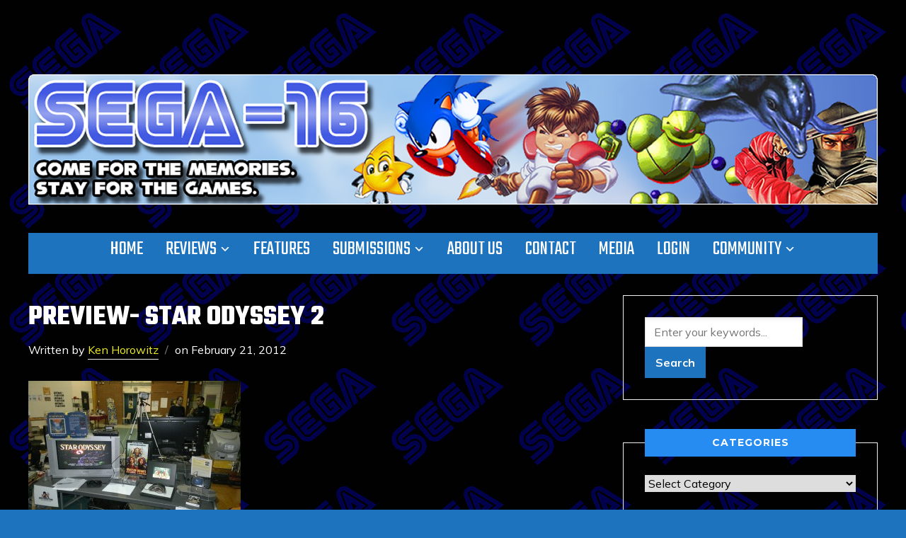

--- FILE ---
content_type: text/html; charset=UTF-8
request_url: https://www.sega-16.com/2010/11/preview-star-odyssey/preview-star-odyssey-2/
body_size: 14914
content:
<!DOCTYPE html>
<html lang="en-US">
<head>
    <meta charset="UTF-8">
    <meta name="viewport" content="width=device-width, initial-scale=1.0">
    <link rel="profile" href="https://gmpg.org/xfn/11">
    <link rel="pingback" href="https://www.sega-16.com/xmlrpc.php">
    <link rel="preload" as="font" href="https://www.sega-16.com/wp-content/themes/wpzoom-indigo/fonts/indigo.ttf" type="font/ttf" crossorigin>

    <title>Preview- Star Odyssey 2 &#8211; Sega-16</title>
<meta name='robots' content='max-image-preview:large' />
<link rel='dns-prefetch' href='//www.sega-16.com' />
<link rel='dns-prefetch' href='//fonts.googleapis.com' />
<link rel="alternate" type="application/rss+xml" title="Sega-16 &raquo; Feed" href="https://www.sega-16.com/feed/" />
<link rel="alternate" type="application/rss+xml" title="Sega-16 &raquo; Comments Feed" href="https://www.sega-16.com/comments/feed/" />
<link rel="alternate" type="application/rss+xml" title="Sega-16 &raquo; Preview- Star Odyssey 2 Comments Feed" href="https://www.sega-16.com/2010/11/preview-star-odyssey/preview-star-odyssey-2/feed/" />
<link rel="alternate" title="oEmbed (JSON)" type="application/json+oembed" href="https://www.sega-16.com/wp-json/oembed/1.0/embed?url=https%3A%2F%2Fwww.sega-16.com%2F2010%2F11%2Fpreview-star-odyssey%2Fpreview-star-odyssey-2%2F" />
<link rel="alternate" title="oEmbed (XML)" type="text/xml+oembed" href="https://www.sega-16.com/wp-json/oembed/1.0/embed?url=https%3A%2F%2Fwww.sega-16.com%2F2010%2F11%2Fpreview-star-odyssey%2Fpreview-star-odyssey-2%2F&#038;format=xml" />
<style id='wp-img-auto-sizes-contain-inline-css' type='text/css'>
img:is([sizes=auto i],[sizes^="auto," i]){contain-intrinsic-size:3000px 1500px}
/*# sourceURL=wp-img-auto-sizes-contain-inline-css */
</style>
<style id='wp-emoji-styles-inline-css' type='text/css'>

	img.wp-smiley, img.emoji {
		display: inline !important;
		border: none !important;
		box-shadow: none !important;
		height: 1em !important;
		width: 1em !important;
		margin: 0 0.07em !important;
		vertical-align: -0.1em !important;
		background: none !important;
		padding: 0 !important;
	}
/*# sourceURL=wp-emoji-styles-inline-css */
</style>
<style id='wp-block-library-inline-css' type='text/css'>
:root{--wp-block-synced-color:#7a00df;--wp-block-synced-color--rgb:122,0,223;--wp-bound-block-color:var(--wp-block-synced-color);--wp-editor-canvas-background:#ddd;--wp-admin-theme-color:#007cba;--wp-admin-theme-color--rgb:0,124,186;--wp-admin-theme-color-darker-10:#006ba1;--wp-admin-theme-color-darker-10--rgb:0,107,160.5;--wp-admin-theme-color-darker-20:#005a87;--wp-admin-theme-color-darker-20--rgb:0,90,135;--wp-admin-border-width-focus:2px}@media (min-resolution:192dpi){:root{--wp-admin-border-width-focus:1.5px}}.wp-element-button{cursor:pointer}:root .has-very-light-gray-background-color{background-color:#eee}:root .has-very-dark-gray-background-color{background-color:#313131}:root .has-very-light-gray-color{color:#eee}:root .has-very-dark-gray-color{color:#313131}:root .has-vivid-green-cyan-to-vivid-cyan-blue-gradient-background{background:linear-gradient(135deg,#00d084,#0693e3)}:root .has-purple-crush-gradient-background{background:linear-gradient(135deg,#34e2e4,#4721fb 50%,#ab1dfe)}:root .has-hazy-dawn-gradient-background{background:linear-gradient(135deg,#faaca8,#dad0ec)}:root .has-subdued-olive-gradient-background{background:linear-gradient(135deg,#fafae1,#67a671)}:root .has-atomic-cream-gradient-background{background:linear-gradient(135deg,#fdd79a,#004a59)}:root .has-nightshade-gradient-background{background:linear-gradient(135deg,#330968,#31cdcf)}:root .has-midnight-gradient-background{background:linear-gradient(135deg,#020381,#2874fc)}:root{--wp--preset--font-size--normal:16px;--wp--preset--font-size--huge:42px}.has-regular-font-size{font-size:1em}.has-larger-font-size{font-size:2.625em}.has-normal-font-size{font-size:var(--wp--preset--font-size--normal)}.has-huge-font-size{font-size:var(--wp--preset--font-size--huge)}.has-text-align-center{text-align:center}.has-text-align-left{text-align:left}.has-text-align-right{text-align:right}.has-fit-text{white-space:nowrap!important}#end-resizable-editor-section{display:none}.aligncenter{clear:both}.items-justified-left{justify-content:flex-start}.items-justified-center{justify-content:center}.items-justified-right{justify-content:flex-end}.items-justified-space-between{justify-content:space-between}.screen-reader-text{border:0;clip-path:inset(50%);height:1px;margin:-1px;overflow:hidden;padding:0;position:absolute;width:1px;word-wrap:normal!important}.screen-reader-text:focus{background-color:#ddd;clip-path:none;color:#444;display:block;font-size:1em;height:auto;left:5px;line-height:normal;padding:15px 23px 14px;text-decoration:none;top:5px;width:auto;z-index:100000}html :where(.has-border-color){border-style:solid}html :where([style*=border-top-color]){border-top-style:solid}html :where([style*=border-right-color]){border-right-style:solid}html :where([style*=border-bottom-color]){border-bottom-style:solid}html :where([style*=border-left-color]){border-left-style:solid}html :where([style*=border-width]){border-style:solid}html :where([style*=border-top-width]){border-top-style:solid}html :where([style*=border-right-width]){border-right-style:solid}html :where([style*=border-bottom-width]){border-bottom-style:solid}html :where([style*=border-left-width]){border-left-style:solid}html :where(img[class*=wp-image-]){height:auto;max-width:100%}:where(figure){margin:0 0 1em}html :where(.is-position-sticky){--wp-admin--admin-bar--position-offset:var(--wp-admin--admin-bar--height,0px)}@media screen and (max-width:600px){html :where(.is-position-sticky){--wp-admin--admin-bar--position-offset:0px}}

/*# sourceURL=wp-block-library-inline-css */
</style><style id='global-styles-inline-css' type='text/css'>
:root{--wp--preset--aspect-ratio--square: 1;--wp--preset--aspect-ratio--4-3: 4/3;--wp--preset--aspect-ratio--3-4: 3/4;--wp--preset--aspect-ratio--3-2: 3/2;--wp--preset--aspect-ratio--2-3: 2/3;--wp--preset--aspect-ratio--16-9: 16/9;--wp--preset--aspect-ratio--9-16: 9/16;--wp--preset--color--black: #000000;--wp--preset--color--cyan-bluish-gray: #abb8c3;--wp--preset--color--white: #ffffff;--wp--preset--color--pale-pink: #f78da7;--wp--preset--color--vivid-red: #cf2e2e;--wp--preset--color--luminous-vivid-orange: #ff6900;--wp--preset--color--luminous-vivid-amber: #fcb900;--wp--preset--color--light-green-cyan: #7bdcb5;--wp--preset--color--vivid-green-cyan: #00d084;--wp--preset--color--pale-cyan-blue: #8ed1fc;--wp--preset--color--vivid-cyan-blue: #0693e3;--wp--preset--color--vivid-purple: #9b51e0;--wp--preset--gradient--vivid-cyan-blue-to-vivid-purple: linear-gradient(135deg,rgb(6,147,227) 0%,rgb(155,81,224) 100%);--wp--preset--gradient--light-green-cyan-to-vivid-green-cyan: linear-gradient(135deg,rgb(122,220,180) 0%,rgb(0,208,130) 100%);--wp--preset--gradient--luminous-vivid-amber-to-luminous-vivid-orange: linear-gradient(135deg,rgb(252,185,0) 0%,rgb(255,105,0) 100%);--wp--preset--gradient--luminous-vivid-orange-to-vivid-red: linear-gradient(135deg,rgb(255,105,0) 0%,rgb(207,46,46) 100%);--wp--preset--gradient--very-light-gray-to-cyan-bluish-gray: linear-gradient(135deg,rgb(238,238,238) 0%,rgb(169,184,195) 100%);--wp--preset--gradient--cool-to-warm-spectrum: linear-gradient(135deg,rgb(74,234,220) 0%,rgb(151,120,209) 20%,rgb(207,42,186) 40%,rgb(238,44,130) 60%,rgb(251,105,98) 80%,rgb(254,248,76) 100%);--wp--preset--gradient--blush-light-purple: linear-gradient(135deg,rgb(255,206,236) 0%,rgb(152,150,240) 100%);--wp--preset--gradient--blush-bordeaux: linear-gradient(135deg,rgb(254,205,165) 0%,rgb(254,45,45) 50%,rgb(107,0,62) 100%);--wp--preset--gradient--luminous-dusk: linear-gradient(135deg,rgb(255,203,112) 0%,rgb(199,81,192) 50%,rgb(65,88,208) 100%);--wp--preset--gradient--pale-ocean: linear-gradient(135deg,rgb(255,245,203) 0%,rgb(182,227,212) 50%,rgb(51,167,181) 100%);--wp--preset--gradient--electric-grass: linear-gradient(135deg,rgb(202,248,128) 0%,rgb(113,206,126) 100%);--wp--preset--gradient--midnight: linear-gradient(135deg,rgb(2,3,129) 0%,rgb(40,116,252) 100%);--wp--preset--font-size--small: 13px;--wp--preset--font-size--medium: 20px;--wp--preset--font-size--large: 36px;--wp--preset--font-size--x-large: 42px;--wp--preset--spacing--20: 0.44rem;--wp--preset--spacing--30: 0.67rem;--wp--preset--spacing--40: 1rem;--wp--preset--spacing--50: 1.5rem;--wp--preset--spacing--60: 2.25rem;--wp--preset--spacing--70: 3.38rem;--wp--preset--spacing--80: 5.06rem;--wp--preset--shadow--natural: 6px 6px 9px rgba(0, 0, 0, 0.2);--wp--preset--shadow--deep: 12px 12px 50px rgba(0, 0, 0, 0.4);--wp--preset--shadow--sharp: 6px 6px 0px rgba(0, 0, 0, 0.2);--wp--preset--shadow--outlined: 6px 6px 0px -3px rgb(255, 255, 255), 6px 6px rgb(0, 0, 0);--wp--preset--shadow--crisp: 6px 6px 0px rgb(0, 0, 0);}:where(.is-layout-flex){gap: 0.5em;}:where(.is-layout-grid){gap: 0.5em;}body .is-layout-flex{display: flex;}.is-layout-flex{flex-wrap: wrap;align-items: center;}.is-layout-flex > :is(*, div){margin: 0;}body .is-layout-grid{display: grid;}.is-layout-grid > :is(*, div){margin: 0;}:where(.wp-block-columns.is-layout-flex){gap: 2em;}:where(.wp-block-columns.is-layout-grid){gap: 2em;}:where(.wp-block-post-template.is-layout-flex){gap: 1.25em;}:where(.wp-block-post-template.is-layout-grid){gap: 1.25em;}.has-black-color{color: var(--wp--preset--color--black) !important;}.has-cyan-bluish-gray-color{color: var(--wp--preset--color--cyan-bluish-gray) !important;}.has-white-color{color: var(--wp--preset--color--white) !important;}.has-pale-pink-color{color: var(--wp--preset--color--pale-pink) !important;}.has-vivid-red-color{color: var(--wp--preset--color--vivid-red) !important;}.has-luminous-vivid-orange-color{color: var(--wp--preset--color--luminous-vivid-orange) !important;}.has-luminous-vivid-amber-color{color: var(--wp--preset--color--luminous-vivid-amber) !important;}.has-light-green-cyan-color{color: var(--wp--preset--color--light-green-cyan) !important;}.has-vivid-green-cyan-color{color: var(--wp--preset--color--vivid-green-cyan) !important;}.has-pale-cyan-blue-color{color: var(--wp--preset--color--pale-cyan-blue) !important;}.has-vivid-cyan-blue-color{color: var(--wp--preset--color--vivid-cyan-blue) !important;}.has-vivid-purple-color{color: var(--wp--preset--color--vivid-purple) !important;}.has-black-background-color{background-color: var(--wp--preset--color--black) !important;}.has-cyan-bluish-gray-background-color{background-color: var(--wp--preset--color--cyan-bluish-gray) !important;}.has-white-background-color{background-color: var(--wp--preset--color--white) !important;}.has-pale-pink-background-color{background-color: var(--wp--preset--color--pale-pink) !important;}.has-vivid-red-background-color{background-color: var(--wp--preset--color--vivid-red) !important;}.has-luminous-vivid-orange-background-color{background-color: var(--wp--preset--color--luminous-vivid-orange) !important;}.has-luminous-vivid-amber-background-color{background-color: var(--wp--preset--color--luminous-vivid-amber) !important;}.has-light-green-cyan-background-color{background-color: var(--wp--preset--color--light-green-cyan) !important;}.has-vivid-green-cyan-background-color{background-color: var(--wp--preset--color--vivid-green-cyan) !important;}.has-pale-cyan-blue-background-color{background-color: var(--wp--preset--color--pale-cyan-blue) !important;}.has-vivid-cyan-blue-background-color{background-color: var(--wp--preset--color--vivid-cyan-blue) !important;}.has-vivid-purple-background-color{background-color: var(--wp--preset--color--vivid-purple) !important;}.has-black-border-color{border-color: var(--wp--preset--color--black) !important;}.has-cyan-bluish-gray-border-color{border-color: var(--wp--preset--color--cyan-bluish-gray) !important;}.has-white-border-color{border-color: var(--wp--preset--color--white) !important;}.has-pale-pink-border-color{border-color: var(--wp--preset--color--pale-pink) !important;}.has-vivid-red-border-color{border-color: var(--wp--preset--color--vivid-red) !important;}.has-luminous-vivid-orange-border-color{border-color: var(--wp--preset--color--luminous-vivid-orange) !important;}.has-luminous-vivid-amber-border-color{border-color: var(--wp--preset--color--luminous-vivid-amber) !important;}.has-light-green-cyan-border-color{border-color: var(--wp--preset--color--light-green-cyan) !important;}.has-vivid-green-cyan-border-color{border-color: var(--wp--preset--color--vivid-green-cyan) !important;}.has-pale-cyan-blue-border-color{border-color: var(--wp--preset--color--pale-cyan-blue) !important;}.has-vivid-cyan-blue-border-color{border-color: var(--wp--preset--color--vivid-cyan-blue) !important;}.has-vivid-purple-border-color{border-color: var(--wp--preset--color--vivid-purple) !important;}.has-vivid-cyan-blue-to-vivid-purple-gradient-background{background: var(--wp--preset--gradient--vivid-cyan-blue-to-vivid-purple) !important;}.has-light-green-cyan-to-vivid-green-cyan-gradient-background{background: var(--wp--preset--gradient--light-green-cyan-to-vivid-green-cyan) !important;}.has-luminous-vivid-amber-to-luminous-vivid-orange-gradient-background{background: var(--wp--preset--gradient--luminous-vivid-amber-to-luminous-vivid-orange) !important;}.has-luminous-vivid-orange-to-vivid-red-gradient-background{background: var(--wp--preset--gradient--luminous-vivid-orange-to-vivid-red) !important;}.has-very-light-gray-to-cyan-bluish-gray-gradient-background{background: var(--wp--preset--gradient--very-light-gray-to-cyan-bluish-gray) !important;}.has-cool-to-warm-spectrum-gradient-background{background: var(--wp--preset--gradient--cool-to-warm-spectrum) !important;}.has-blush-light-purple-gradient-background{background: var(--wp--preset--gradient--blush-light-purple) !important;}.has-blush-bordeaux-gradient-background{background: var(--wp--preset--gradient--blush-bordeaux) !important;}.has-luminous-dusk-gradient-background{background: var(--wp--preset--gradient--luminous-dusk) !important;}.has-pale-ocean-gradient-background{background: var(--wp--preset--gradient--pale-ocean) !important;}.has-electric-grass-gradient-background{background: var(--wp--preset--gradient--electric-grass) !important;}.has-midnight-gradient-background{background: var(--wp--preset--gradient--midnight) !important;}.has-small-font-size{font-size: var(--wp--preset--font-size--small) !important;}.has-medium-font-size{font-size: var(--wp--preset--font-size--medium) !important;}.has-large-font-size{font-size: var(--wp--preset--font-size--large) !important;}.has-x-large-font-size{font-size: var(--wp--preset--font-size--x-large) !important;}
/*# sourceURL=global-styles-inline-css */
</style>

<style id='classic-theme-styles-inline-css' type='text/css'>
/*! This file is auto-generated */
.wp-block-button__link{color:#fff;background-color:#32373c;border-radius:9999px;box-shadow:none;text-decoration:none;padding:calc(.667em + 2px) calc(1.333em + 2px);font-size:1.125em}.wp-block-file__button{background:#32373c;color:#fff;text-decoration:none}
/*# sourceURL=/wp-includes/css/classic-themes.min.css */
</style>
<link rel='stylesheet' id='zoom-theme-utils-css-css' href='https://www.sega-16.com/wp-content/themes/wpzoom-indigo/functions/wpzoom/assets/css/theme-utils.css?ver=6.9' type='text/css' media='all' />
<link rel='stylesheet' id='indigo-google-fonts-css' href='https://fonts.googleapis.com/css?family=Mulish%3Aregular%2C700%2C700i%2Citalic%7COswald%3Aregular%2C700%7CMontserrat%3Aregular%2C700%7CTeko%3Aregular%2C700&#038;subset=latin&#038;display=swap&#038;ver=6.9' type='text/css' media='all' />
<link rel='stylesheet' id='indigo-style-css' href='https://www.sega-16.com/wp-content/themes/wpzoom-indigo/style.css?ver=1.0.23' type='text/css' media='all' />
<link rel='stylesheet' id='media-queries-css' href='https://www.sega-16.com/wp-content/themes/wpzoom-indigo/css/media-queries.css?ver=1.0.23' type='text/css' media='all' />
<link rel='stylesheet' id='indigo-google-font-default-css' href='//fonts.googleapis.com/css?family=Oswald%3A400%2C500%2C700&#038;display=swap&#038;ver=6.9' type='text/css' media='all' />
<link rel='stylesheet' id='indigo-style-color-default-css' href='https://www.sega-16.com/wp-content/themes/wpzoom-indigo/styles/default.css?ver=1.0.23' type='text/css' media='all' />
<link rel='stylesheet' id='dashicons-css' href='https://www.sega-16.com/wp-includes/css/dashicons.min.css?ver=6.9' type='text/css' media='all' />
<link rel='stylesheet' id='wpzoom-social-icons-socicon-css' href='https://www.sega-16.com/wp-content/plugins/social-icons-widget-by-wpzoom/assets/css/wpzoom-socicon.css?ver=1769534203' type='text/css' media='all' />
<link rel='stylesheet' id='wpzoom-social-icons-genericons-css' href='https://www.sega-16.com/wp-content/plugins/social-icons-widget-by-wpzoom/assets/css/genericons.css?ver=1769534203' type='text/css' media='all' />
<link rel='stylesheet' id='wpzoom-social-icons-academicons-css' href='https://www.sega-16.com/wp-content/plugins/social-icons-widget-by-wpzoom/assets/css/academicons.min.css?ver=1769534203' type='text/css' media='all' />
<link rel='stylesheet' id='wpzoom-social-icons-font-awesome-3-css' href='https://www.sega-16.com/wp-content/plugins/social-icons-widget-by-wpzoom/assets/css/font-awesome-3.min.css?ver=1769534203' type='text/css' media='all' />
<link rel='stylesheet' id='wpzoom-social-icons-styles-css' href='https://www.sega-16.com/wp-content/plugins/social-icons-widget-by-wpzoom/assets/css/wpzoom-social-icons-styles.css?ver=1769534203' type='text/css' media='all' />
<link rel='stylesheet' id='tablepress-default-css' href='https://www.sega-16.com/wp-content/plugins/tablepress-premium/css/build/default.css?ver=3.2.6' type='text/css' media='all' />
<link rel='stylesheet' id='tablepress-datatables-buttons-css' href='https://www.sega-16.com/wp-content/plugins/tablepress-premium/modules/css/build/datatables.buttons.css?ver=3.2.6' type='text/css' media='all' />
<link rel='stylesheet' id='tablepress-datatables-fixedheader-css' href='https://www.sega-16.com/wp-content/plugins/tablepress-premium/modules/css/build/datatables.fixedheader.css?ver=3.2.6' type='text/css' media='all' />
<link rel='stylesheet' id='tablepress-datatables-fixedcolumns-css' href='https://www.sega-16.com/wp-content/plugins/tablepress-premium/modules/css/build/datatables.fixedcolumns.css?ver=3.2.6' type='text/css' media='all' />
<link rel='stylesheet' id='tablepress-datatables-scroll-buttons-css' href='https://www.sega-16.com/wp-content/plugins/tablepress-premium/modules/css/build/datatables.scroll-buttons.css?ver=3.2.6' type='text/css' media='all' />
<link rel='stylesheet' id='tablepress-responsive-tables-css' href='https://www.sega-16.com/wp-content/plugins/tablepress-premium/modules/css/build/responsive-tables.css?ver=3.2.6' type='text/css' media='all' />
<link rel='stylesheet' id='tablepress-datatables-alphabetsearch-css' href='https://www.sega-16.com/wp-content/plugins/tablepress-premium/modules/css/build/datatables.alphabetsearch.css?ver=3.2.6' type='text/css' media='all' />
<link rel='stylesheet' id='tablepress-datatables-columnfilterwidgets-css' href='https://www.sega-16.com/wp-content/plugins/tablepress-premium/modules/css/build/datatables.columnfilterwidgets.css?ver=3.2.6' type='text/css' media='all' />
<link rel='stylesheet' id='tablepress-datatables-searchhighlight-css' href='https://www.sega-16.com/wp-content/plugins/tablepress-premium/modules/css/build/datatables.searchhighlight.css?ver=3.2.6' type='text/css' media='all' />
<link rel='preload' as='font'  id='wpzoom-social-icons-font-academicons-woff2-css' href='https://www.sega-16.com/wp-content/plugins/social-icons-widget-by-wpzoom/assets/font/academicons.woff2?v=1.9.2'  type='font/woff2' crossorigin />
<link rel='preload' as='font'  id='wpzoom-social-icons-font-fontawesome-3-woff2-css' href='https://www.sega-16.com/wp-content/plugins/social-icons-widget-by-wpzoom/assets/font/fontawesome-webfont.woff2?v=4.7.0'  type='font/woff2' crossorigin />
<link rel='preload' as='font'  id='wpzoom-social-icons-font-genericons-woff-css' href='https://www.sega-16.com/wp-content/plugins/social-icons-widget-by-wpzoom/assets/font/Genericons.woff'  type='font/woff' crossorigin />
<link rel='preload' as='font'  id='wpzoom-social-icons-font-socicon-woff2-css' href='https://www.sega-16.com/wp-content/plugins/social-icons-widget-by-wpzoom/assets/font/socicon.woff2?v=4.5.5'  type='font/woff2' crossorigin />
<script type="text/javascript" src="https://www.sega-16.com/wp-includes/js/jquery/jquery.min.js?ver=3.7.1" id="jquery-core-js"></script>
<script type="text/javascript" src="https://www.sega-16.com/wp-includes/js/jquery/jquery-migrate.min.js?ver=3.4.1" id="jquery-migrate-js"></script>
<script type="text/javascript" src="https://www.sega-16.com/wp-content/themes/wpzoom-indigo/js/init.js?ver=6.9" id="wpzoom-init-js"></script>
<link rel="https://api.w.org/" href="https://www.sega-16.com/wp-json/" /><link rel="alternate" title="JSON" type="application/json" href="https://www.sega-16.com/wp-json/wp/v2/media/16169" /><link rel="EditURI" type="application/rsd+xml" title="RSD" href="https://www.sega-16.com/xmlrpc.php?rsd" />
<meta name="generator" content="WordPress 6.9" />
<link rel="canonical" href="https://www.sega-16.com/2010/11/preview-star-odyssey/preview-star-odyssey-2/" />
<link rel='shortlink' href='https://www.sega-16.com/?p=16169' />
<!-- WPZOOM Theme / Framework -->
<meta name="generator" content="Indigo 1.0.23" />
<meta name="generator" content="WPZOOM Framework 2.0.9" />
<!-- Quantcast Tag -->
<script type="text/javascript">
var _qevents = _qevents || [];

(function() {
var elem = document.createElement('script');
elem.src = (document.location.protocol == "https:" ? "https://secure" : "http://edge") + ".quantserve.com/quant.js";
elem.async = true;
elem.type = "text/javascript";
var scpt = document.getElementsByTagName('script')[0];
scpt.parentNode.insertBefore(elem, scpt);
})();

_qevents.push({
qacct:"p-90bzYojLh70Xc"
});
</script>

<noscript>
<div style="display:none;">
<img src="//pixel.quantserve.com/pixel/p-90bzYojLh70Xc.gif" border="0" height="1" width="1" alt="Quantcast"/>
</div>
</noscript>
<!-- End Quantcast tag -->
<script type="text/javascript">

  var _gaq = _gaq || [];
  _gaq.push(['_setAccount', 'UA-675493-6']);
  _gaq.push(['_trackPageview']);

  (function() {
    var ga = document.createElement('script'); ga.type = 'text/javascript'; ga.async = true;
    ga.src = ('https:' == document.location.protocol ? 'https://ssl' : 'http://www') + '.google-analytics.com/ga.js';
    var s = document.getElementsByTagName('script')[0]; s.parentNode.insertBefore(ga, s);
  })();

</script>
<!-- Begin Theme Custom CSS -->
<style type="text/css" id="wpzoom-indigo-custom-css">
.navbar-brand-wpz .tagline{display:none;color:#ffffff;}.top-navbar{display:none;}.sb-search{display:none;}body{background:#1e73be;color:#ffffff;}h1, h2, h3, h4, h5, h6{color:#ffffff;}.navbar-brand-wpz a{color:#000000;}.navbar-brand-wpz a:hover{color:#fc8600;}a{color:#eeee22;}a:hover{color:#fc8600;}button, input[type=button], input[type=reset], input[type=submit]{background:#1e73be;color:#ffffff;}button:hover, input[type=button]:hover, input[type=reset]:hover, input[type=submit]:hover{color:#ffffff;}.top-navbar a:hover, .top-navbar .navbar-wpz ul a:hover{color:#fc8600;}.top-navbar .navbar-wpz .current-menu-item > a, .top-navbar .navbar-wpz .current_page_item > a, .top-navbar .navbar-wpz .current-menu-parent > a{color:#fc8600;}.sb-search .sb-icon-search:hover, .sb-search .sb-search-input{background:#fc8600;}.main-navbar{background:#1e73be;}.main-navbar .navbar-wpz > li > a{color:#ffffff;}.entry-title a{color:#ffffff;}.cat-links a{color:#ffffff;}.entry-meta{color:#ffffff;}.entry-meta a{color:#eeee22;}.recent-posts .entry-meta a{border-color:#eeee22;}.readmore_button a{background-color:#1e73be;}.readmore_button a:hover, .readmore_button a:active{background-color:#ffffff;}.infinite-scroll #infinite-handle span{background:#000000;}.page h1.entry-title, .single h1.entry-title{color:#ffffff;}.single .entry-meta{color:#ffffff;}.single .entry-meta a{color:#eeee22;}.single .entry-meta a:hover{color:#fc8600;}.entry-content{color:#ffffff;}.entry-content a{color:#fc8600;}.header-archive .section-title{color:#ffffff;}.header-archive{background-color:#1e73be;}#sidebar .widget .title, .widget .title{color:#ffffff;background:#268cf2;}.site-footer{color:#ffffff;}.site-footer a{color:#eeee22;}.footer-title{display:none;}
@media screen and (min-width: 769px){body{font-size:16px;}.navbar-brand-wpz h1{font-size:70px;}.navbar-brand-wpz .tagline{font-size:18px;}.slides li h3{font-size:42px;}.slides li .slide_button a{font-size:14px;}.widget h3.title{font-size:14px;}.site-footer .widget h3.title{font-size:20px;}.entry-title{font-size:30px;}.single h1.entry-title{font-size:40px;}.page h1.entry-title{font-size:40px;}.footer-title{font-size:40px;}.footer-menu ul li{font-size:20px;}}
@media screen and (max-width: 768px){body{font-size:16px;}.navbar-brand-wpz h1{font-size:60px;}.navbar-brand-wpz .tagline{font-size:18px;}.slides li h3{font-size:26px;}.slides li .slide_button a{font-size:12px;}.widget h3.title{font-size:14px;}.site-footer .widget h3.title{font-size:20px;}.entry-title{font-size:24px;}.single h1.entry-title{font-size:36px;}.page h1.entry-title{font-size:36px;}.footer-title{font-size:40px;}.footer-menu ul li{font-size:20px;}}
@media screen and (max-width: 480px){body{font-size:16px;}.navbar-brand-wpz h1{font-size:60px;}.navbar-brand-wpz .tagline{font-size:18px;}.slides li h3{font-size:26px;}.slides li .slide_button a{font-size:12px;}.widget h3.title{font-size:14px;}.site-footer .widget h3.title{font-size:20px;}.entry-title{font-size:24px;}.single h1.entry-title{font-size:28px;}.page h1.entry-title{font-size:28px;}.footer-title{font-size:40px;}.footer-menu ul li{font-size:20px;}}
</style>
<!-- End Theme Custom CSS -->
<style type="text/css">.recentcomments a{display:inline !important;padding:0 !important;margin:0 !important;}</style><style type="text/css" id="custom-background-css">
body.custom-background { background-image: url("https://www.sega-16.com//wp-content/uploads/2015/10/Sega-Background.jpg"); background-position: left top; background-size: auto; background-repeat: repeat; background-attachment: scroll; }
</style>
	<link rel="icon" href="https://www.sega-16.com/wp-content/uploads/2016/08/Genesis-Favicon-1-48x50.gif" sizes="32x32" />
<link rel="icon" href="https://www.sega-16.com/wp-content/uploads/2016/08/Genesis-Favicon-1.gif" sizes="192x192" />
<link rel="apple-touch-icon" href="https://www.sega-16.com/wp-content/uploads/2016/08/Genesis-Favicon-1.gif" />
<meta name="msapplication-TileImage" content="https://www.sega-16.com/wp-content/uploads/2016/08/Genesis-Favicon-1.gif" />
		<style type="text/css" id="wp-custom-css">
			.designed-by,
#footer-copy .wpzoom,
#footer .wpzoom,
.site-info .designed-by,
.site-info p.right,
.footer-info .designed,
.site-info .copyright span:nth-child(2) {
    display: none;
}

.tag_list a {
	background: #1e73be;
	border: 1px solid #1e73be;
}


.must-log-in, .must-log-in a, .comment-reply-title, .logged-in-as, .logged-in-as a, #respond label {
	color: #a53215;
}

div.navigation .prev, div.navigation .next {
	background: #F4F5F5;
}

#respond {
    background: #f4f5f5;
}		</style>
		</head>
<body class="attachment wp-singular attachment-template-default single single-attachment postid-16169 attachmentid-16169 attachment-jpeg custom-background wp-custom-logo wp-theme-wpzoom-indigo">

<div class="page-wrap">

    <header class="site-header">

        <nav class="top-navbar" role="navigation">

            <div class="inner-wrap">

                <div id="navbar-top">
                                   </div><!-- #navbar-top -->

                <div id="sb-search" class="sb-search">
                    <form method="get" id="searchform" action="https://www.sega-16.com/">
	<input type="search" class="sb-search-input" placeholder="Enter your keywords..."  name="s" id="s" />
    <input type="submit" id="searchsubmit" class="sb-search-submit" value="Search" />
    <span class="sb-icon-search"></span>
</form>                </div><!-- .sb-search -->

                <div class="header_social">
                                    </div><!-- .header_social -->

            </div><!-- ./inner-wrap -->

        </nav><!-- .navbar -->
        <div class="clear"></div>

        <div class="inner-wrap">

            <div class="navbar-brand-wpz">

                <a href="https://www.sega-16.com/" class="custom-logo-link" rel="home" itemprop="url"><img width="1200" height="184" src="https://www.sega-16.com/wp-content/uploads/2023/05/Sega16_New_Banner2c.png" class="custom-logo no-lazyload no-lazy a3-notlazy" alt="Sega-16" itemprop="logo" decoding="async" fetchpriority="high" srcset="https://www.sega-16.com/wp-content/uploads/2023/05/Sega16_New_Banner2c.png 1200w, https://www.sega-16.com/wp-content/uploads/2023/05/Sega16_New_Banner2c-300x46.png 300w, https://www.sega-16.com/wp-content/uploads/2023/05/Sega16_New_Banner2c-1024x157.png 1024w, https://www.sega-16.com/wp-content/uploads/2023/05/Sega16_New_Banner2c-768x118.png 768w, https://www.sega-16.com/wp-content/uploads/2023/05/Sega16_New_Banner2c-800x123.png 800w" sizes="(max-width: 1200px) 100vw, 1200px" /></a>
                <p class="tagline">The world&#039;s premier resource for SEGA&#039;s arcade and console hardware legacy!</p>

            </div><!-- .navbar-brand -->


            

            <nav class="main-navbar" role="navigation">

                <div class="navbar-header-main">
                    <div id="menu-main-slide" class="menu-home-container"><ul id="menu-home" class="menu"><li id="menu-item-133" class="menu-item menu-item-type-custom menu-item-object-custom menu-item-home menu-item-133"><a href="https://www.sega-16.com/">Home</a></li>
<li id="menu-item-329" class="menu-item menu-item-type-taxonomy menu-item-object-category menu-item-has-children menu-item-329"><a href="https://www.sega-16.com/category/reviews/">Reviews</a>
<ul class="sub-menu">
	<li id="menu-item-2705" class="menu-item menu-item-type-post_type menu-item-object-page menu-item-2705"><a href="https://www.sega-16.com/32x-reviews/">32X Reviews</a></li>
	<li id="menu-item-27751" class="menu-item menu-item-type-post_type menu-item-object-page menu-item-27751"><a href="https://www.sega-16.com/arcade-reviews/">Arcade Reviews</a></li>
	<li id="menu-item-27752" class="menu-item menu-item-type-post_type menu-item-object-page menu-item-27752"><a href="https://www.sega-16.com/dreamcast-reviews/">Dreamcast Reviews</a></li>
	<li id="menu-item-22316" class="menu-item menu-item-type-post_type menu-item-object-page menu-item-22316"><a href="https://www.sega-16.com/game-gear-reviews/">Game Gear Reviews</a></li>
	<li id="menu-item-2707" class="menu-item menu-item-type-post_type menu-item-object-page menu-item-2707"><a href="https://www.sega-16.com/genesis-reviews-2/">Genesis Reviews</a></li>
	<li id="menu-item-22285" class="menu-item menu-item-type-post_type menu-item-object-page menu-item-22285"><a href="https://www.sega-16.com/master-system-reviews/">Master System Reviews</a></li>
	<li id="menu-item-27753" class="menu-item menu-item-type-post_type menu-item-object-page menu-item-27753"><a href="https://www.sega-16.com/saturn-reviews/">Saturn Reviews</a></li>
	<li id="menu-item-2706" class="menu-item menu-item-type-post_type menu-item-object-page menu-item-2706"><a href="https://www.sega-16.com/sega-cd-reviews/">Sega CD Reviews</a></li>
	<li id="menu-item-27720" class="menu-item menu-item-type-post_type menu-item-object-page menu-item-27720"><a href="https://www.sega-16.com/sg-1000-reviews/">SG-1000 Reviews</a></li>
</ul>
</li>
<li id="menu-item-2908" class="menu-item menu-item-type-post_type menu-item-object-page menu-item-2908"><a href="https://www.sega-16.com/features-2/">Features</a></li>
<li id="menu-item-137" class="menu-item menu-item-type-post_type menu-item-object-page menu-item-has-children menu-item-137"><a href="https://www.sega-16.com/submissions/">Submissions</a>
<ul class="sub-menu">
	<li id="menu-item-146" class="menu-item menu-item-type-post_type menu-item-object-page menu-item-146"><a href="https://www.sega-16.com/submissions/review-manifest/">Review Manifest</a></li>
	<li id="menu-item-171" class="menu-item menu-item-type-post_type menu-item-object-page menu-item-171"><a href="https://www.sega-16.com/submissions/contribute-articles/">Write for Us!</a></li>
</ul>
</li>
<li id="menu-item-388" class="menu-item menu-item-type-post_type menu-item-object-page menu-item-388"><a href="https://www.sega-16.com/staff/">About Us</a></li>
<li id="menu-item-1852" class="menu-item menu-item-type-post_type menu-item-object-page menu-item-1852"><a href="https://www.sega-16.com/contact-us/">Contact</a></li>
<li id="menu-item-869" class="menu-item menu-item-type-custom menu-item-object-custom menu-item-869"><a href="https://www.youtube.com/user/Melf00">Media</a></li>
<li id="menu-item-17964" class="menu-item menu-item-type-custom menu-item-object-custom menu-item-17964"><a href="https://www.sega-16.com//wp-login.php">Login</a></li>
<li id="menu-item-32957" class="menu-item menu-item-type-custom menu-item-object-custom menu-item-home menu-item-has-children menu-item-32957"><a href="https://www.sega-16.com/">Community</a>
<ul class="sub-menu">
	<li id="menu-item-147" class="menu-item menu-item-type-custom menu-item-object-custom menu-item-147"><a href="https://www.sega-16forums.com/forum">Forums</a></li>
	<li id="menu-item-32956" class="menu-item menu-item-type-custom menu-item-object-custom menu-item-32956"><a href="https://discord.com/channels/516764139608211456/">Discord</a></li>
</ul>
</li>
</ul></div>
                </div>

                <div id="navbar-main">

                    <div class="menu-home-container"><ul id="menu-home-1" class="navbar-wpz dropdown sf-menu"><li class="menu-item menu-item-type-custom menu-item-object-custom menu-item-home menu-item-133"><a href="https://www.sega-16.com/">Home</a></li>
<li class="menu-item menu-item-type-taxonomy menu-item-object-category menu-item-has-children menu-item-329"><a href="https://www.sega-16.com/category/reviews/">Reviews</a>
<ul class="sub-menu">
	<li class="menu-item menu-item-type-post_type menu-item-object-page menu-item-2705"><a href="https://www.sega-16.com/32x-reviews/">32X Reviews</a></li>
	<li class="menu-item menu-item-type-post_type menu-item-object-page menu-item-27751"><a href="https://www.sega-16.com/arcade-reviews/">Arcade Reviews</a></li>
	<li class="menu-item menu-item-type-post_type menu-item-object-page menu-item-27752"><a href="https://www.sega-16.com/dreamcast-reviews/">Dreamcast Reviews</a></li>
	<li class="menu-item menu-item-type-post_type menu-item-object-page menu-item-22316"><a href="https://www.sega-16.com/game-gear-reviews/">Game Gear Reviews</a></li>
	<li class="menu-item menu-item-type-post_type menu-item-object-page menu-item-2707"><a href="https://www.sega-16.com/genesis-reviews-2/">Genesis Reviews</a></li>
	<li class="menu-item menu-item-type-post_type menu-item-object-page menu-item-22285"><a href="https://www.sega-16.com/master-system-reviews/">Master System Reviews</a></li>
	<li class="menu-item menu-item-type-post_type menu-item-object-page menu-item-27753"><a href="https://www.sega-16.com/saturn-reviews/">Saturn Reviews</a></li>
	<li class="menu-item menu-item-type-post_type menu-item-object-page menu-item-2706"><a href="https://www.sega-16.com/sega-cd-reviews/">Sega CD Reviews</a></li>
	<li class="menu-item menu-item-type-post_type menu-item-object-page menu-item-27720"><a href="https://www.sega-16.com/sg-1000-reviews/">SG-1000 Reviews</a></li>
</ul>
</li>
<li class="menu-item menu-item-type-post_type menu-item-object-page menu-item-2908"><a href="https://www.sega-16.com/features-2/">Features</a></li>
<li class="menu-item menu-item-type-post_type menu-item-object-page menu-item-has-children menu-item-137"><a href="https://www.sega-16.com/submissions/">Submissions</a>
<ul class="sub-menu">
	<li class="menu-item menu-item-type-post_type menu-item-object-page menu-item-146"><a href="https://www.sega-16.com/submissions/review-manifest/">Review Manifest</a></li>
	<li class="menu-item menu-item-type-post_type menu-item-object-page menu-item-171"><a href="https://www.sega-16.com/submissions/contribute-articles/">Write for Us!</a></li>
</ul>
</li>
<li class="menu-item menu-item-type-post_type menu-item-object-page menu-item-388"><a href="https://www.sega-16.com/staff/">About Us</a></li>
<li class="menu-item menu-item-type-post_type menu-item-object-page menu-item-1852"><a href="https://www.sega-16.com/contact-us/">Contact</a></li>
<li class="menu-item menu-item-type-custom menu-item-object-custom menu-item-869"><a href="https://www.youtube.com/user/Melf00">Media</a></li>
<li class="menu-item menu-item-type-custom menu-item-object-custom menu-item-17964"><a href="https://www.sega-16.com//wp-login.php">Login</a></li>
<li class="menu-item menu-item-type-custom menu-item-object-custom menu-item-home menu-item-has-children menu-item-32957"><a href="https://www.sega-16.com/">Community</a>
<ul class="sub-menu">
	<li class="menu-item menu-item-type-custom menu-item-object-custom menu-item-147"><a href="https://www.sega-16forums.com/forum">Forums</a></li>
	<li class="menu-item menu-item-type-custom menu-item-object-custom menu-item-32956"><a href="https://discord.com/channels/516764139608211456/">Discord</a></li>
</ul>
</li>
</ul></div>
                </div><!-- #navbar-main -->

            </nav><!-- .navbar -->
            <div class="clear"></div>

        </div><!-- .inner-wrap -->

    </header><!-- .site-header -->

    <div class="inner-wrap">


    <main id="main" class="site-main" role="main">

        
            <div class="content-area">

                
<article id="post-16169" class="post-16169 attachment type-attachment status-inherit hentry">

    
    


    <div class="post_wrapper_main">

        

        <div class="post_wrapper">

            <header class="entry-header">

                <span class="cat-links"></span>
                <h1 class="entry-title fn">Preview- Star Odyssey 2</h1>                <div class="entry-meta">
                    <span class="entry-author">Written by <a href="https://www.sega-16.com/author/melf/" title="Posts by Ken Horowitz" rel="author">Ken Horowitz</a></span>                    <span class="entry-date">on <time class="entry-date" datetime="2012-02-21T11:46:56-04:00">February 21, 2012</time> </span>                                     </div>
            </header><!-- .entry-header -->


            <div class="entry-content">
                <p class="attachment"><a href='https://www.sega-16.com/wp-content/uploads/2010/11/Preview-Star-Odyssey-2.jpg'><img decoding="async" width="300" height="225" src="https://www.sega-16.com/wp-content/uploads/2010/11/Preview-Star-Odyssey-2-300x225.jpg" class="attachment-medium size-medium" alt="" srcset="https://www.sega-16.com/wp-content/uploads/2010/11/Preview-Star-Odyssey-2-300x225.jpg 300w, https://www.sega-16.com/wp-content/uploads/2010/11/Preview-Star-Odyssey-2.jpg 900w" sizes="(max-width: 300px) 100vw, 300px" /></a></p>
                <div class="clear"></div>
                            </div><!-- .entry-content -->

        </div>
    </div>

    <div class="clear"></div>

    <footer class="entry-footer">
        
                            

       

        

            </footer><!-- .entry-footer -->
</article><!-- #post-## -->
                
                    <div id="comments">




	<div id="respond" class="comment-respond">
		<h3 id="reply-title" class="comment-reply-title">Leave a Comment <small><a rel="nofollow" id="cancel-comment-reply-link" href="/2010/11/preview-star-odyssey/preview-star-odyssey-2/#respond" style="display:none;">Cancel</a></small></h3><p class="must-log-in">You must be <a href="https://www.sega-16.com/wp-login.php?redirect_to=https%3A%2F%2Fwww.sega-16.com%2F2010%2F11%2Fpreview-star-odyssey%2Fpreview-star-odyssey-2%2F">logged in</a> to post a comment.</p>	</div><!-- #respond -->
	
</div><!-- #comments -->
                
            </div>

        
        
<section id="sidebar">

    <div class="theiaStickySidebar">

        
        <div class="widget widget_search" id="search-6"><form method="get" id="searchform" action="https://www.sega-16.com/">
	<input type="search" class="sb-search-input" placeholder="Enter your keywords..."  name="s" id="s" />
    <input type="submit" id="searchsubmit" class="sb-search-submit" value="Search" />
    <span class="sb-icon-search"></span>
</form><div class="clear"></div></div><div class="widget widget_categories" id="categories-5"><h3 class="title">Categories</h3><form action="https://www.sega-16.com" method="get"><label class="screen-reader-text" for="cat">Categories</label><select  name='cat' id='cat' class='postform'>
	<option value='-1'>Select Category</option>
	<option class="level-0" value="657">Current Articles&nbsp;&nbsp;(10)</option>
	<option class="level-0" value="12">Features&nbsp;&nbsp;(802)</option>
	<option class="level-1" value="1105">&nbsp;&nbsp;&nbsp;16-Bit Books&nbsp;&nbsp;(4)</option>
	<option class="level-1" value="1101">&nbsp;&nbsp;&nbsp;Behind the Design&nbsp;&nbsp;(13)</option>
	<option class="level-1" value="1135">&nbsp;&nbsp;&nbsp;Book &amp; Article Excerpts&nbsp;&nbsp;(2)</option>
	<option class="level-1" value="1131">&nbsp;&nbsp;&nbsp;Buyer&#8217;s Guides&nbsp;&nbsp;(6)</option>
	<option class="level-1" value="1095">&nbsp;&nbsp;&nbsp;Classic Interviews&nbsp;&nbsp;(33)</option>
	<option class="level-1" value="1104">&nbsp;&nbsp;&nbsp;Creative Genesis&nbsp;&nbsp;(14)</option>
	<option class="level-1" value="1102">&nbsp;&nbsp;&nbsp;Developer&#8217;s Den&nbsp;&nbsp;(5)</option>
	<option class="level-1" value="1106">&nbsp;&nbsp;&nbsp;Double Take&nbsp;&nbsp;(20)</option>
	<option class="level-1" value="1107">&nbsp;&nbsp;&nbsp;Editorials&nbsp;&nbsp;(42)</option>
	<option class="level-1" value="1108">&nbsp;&nbsp;&nbsp;Forgotten Franchises&nbsp;&nbsp;(6)</option>
	<option class="level-1" value="1109">&nbsp;&nbsp;&nbsp;Genesis Around the World&nbsp;&nbsp;(8)</option>
	<option class="level-1" value="1112">&nbsp;&nbsp;&nbsp;Genre Spotlight&nbsp;&nbsp;(11)</option>
	<option class="level-1" value="1097">&nbsp;&nbsp;&nbsp;Hacks &amp; Homebrews&nbsp;&nbsp;(12)</option>
	<option class="level-1" value="1099">&nbsp;&nbsp;&nbsp;Hands-On&nbsp;&nbsp;(50)</option>
	<option class="level-1" value="1103">&nbsp;&nbsp;&nbsp;History Of&nbsp;&nbsp;(26)</option>
	<option class="level-1" value="1113">&nbsp;&nbsp;&nbsp;Holiday Gaming&nbsp;&nbsp;(4)</option>
	<option class="level-1" value="1094">&nbsp;&nbsp;&nbsp;Interviews&nbsp;&nbsp;(133)</option>
	<option class="level-1" value="1136">&nbsp;&nbsp;&nbsp;Left in Japan&nbsp;&nbsp;(1)</option>
	<option class="level-1" value="1100">&nbsp;&nbsp;&nbsp;Lists of Fury&nbsp;&nbsp;(5)</option>
	<option class="level-1" value="1096">&nbsp;&nbsp;&nbsp;Lost in the Arcade&nbsp;&nbsp;(7)</option>
	<option class="level-1" value="1137">&nbsp;&nbsp;&nbsp;Lost in Translation&nbsp;&nbsp;(1)</option>
	<option class="level-1" value="1114">&nbsp;&nbsp;&nbsp;Many Faces of Genesis&nbsp;&nbsp;(3)</option>
	<option class="level-1" value="1115">&nbsp;&nbsp;&nbsp;MEGA Bites&nbsp;&nbsp;(16)</option>
	<option class="level-1" value="1116">&nbsp;&nbsp;&nbsp;Missing Mascots&nbsp;&nbsp;(2)</option>
	<option class="level-1" value="1110">&nbsp;&nbsp;&nbsp;Power Battles&nbsp;&nbsp;(7)</option>
	<option class="level-1" value="1117">&nbsp;&nbsp;&nbsp;Previews&nbsp;&nbsp;(33)</option>
	<option class="level-1" value="1098">&nbsp;&nbsp;&nbsp;Reader Roundtable&nbsp;&nbsp;(144)</option>
	<option class="level-1" value="1123">&nbsp;&nbsp;&nbsp;Retrospectives&nbsp;&nbsp;(10)</option>
	<option class="level-1" value="1119">&nbsp;&nbsp;&nbsp;Sega Ages&nbsp;&nbsp;(7)</option>
	<option class="level-1" value="1111">&nbsp;&nbsp;&nbsp;Sega Download&nbsp;&nbsp;(14)</option>
	<option class="level-1" value="1120">&nbsp;&nbsp;&nbsp;Sega Firsts&nbsp;&nbsp;(4)</option>
	<option class="level-1" value="1132">&nbsp;&nbsp;&nbsp;Sega Gear&nbsp;&nbsp;(13)</option>
	<option class="level-1" value="1121">&nbsp;&nbsp;&nbsp;Sega Legends&nbsp;&nbsp;(5)</option>
	<option class="level-1" value="1134">&nbsp;&nbsp;&nbsp;Sega Scan&nbsp;&nbsp;(16)</option>
	<option class="level-1" value="1122">&nbsp;&nbsp;&nbsp;Sega Stars&nbsp;&nbsp;(10)</option>
	<option class="level-1" value="1124">&nbsp;&nbsp;&nbsp;Side By Side&nbsp;&nbsp;(21)</option>
	<option class="level-1" value="1133">&nbsp;&nbsp;&nbsp;Sounds of Sega&nbsp;&nbsp;(2)</option>
	<option class="level-1" value="1125">&nbsp;&nbsp;&nbsp;Stories from the Book of Genesis&nbsp;&nbsp;(42)</option>
	<option class="level-1" value="1118">&nbsp;&nbsp;&nbsp;Teasers&nbsp;&nbsp;(25)</option>
	<option class="level-1" value="1126">&nbsp;&nbsp;&nbsp;Tech Talk&nbsp;&nbsp;(6)</option>
	<option class="level-1" value="1127">&nbsp;&nbsp;&nbsp;Tournaments&nbsp;&nbsp;(14)</option>
	<option class="level-1" value="1128">&nbsp;&nbsp;&nbsp;Unfinished Business&nbsp;&nbsp;(4)</option>
	<option class="level-1" value="1129">&nbsp;&nbsp;&nbsp;What&#8217;s the Frequency, Kenneth?&nbsp;&nbsp;(3)</option>
	<option class="level-0" value="27">Reviews&nbsp;&nbsp;(1,179)</option>
	<option class="level-1" value="871">&nbsp;&nbsp;&nbsp;Arcade Reviews&nbsp;&nbsp;(7)</option>
	<option class="level-1" value="869">&nbsp;&nbsp;&nbsp;Dreamcast Reviews&nbsp;&nbsp;(19)</option>
	<option class="level-1" value="758">&nbsp;&nbsp;&nbsp;Game Gear Reviews&nbsp;&nbsp;(48)</option>
	<option class="level-1" value="25">&nbsp;&nbsp;&nbsp;Genesis Reviews&nbsp;&nbsp;(814)</option>
	<option class="level-1" value="756">&nbsp;&nbsp;&nbsp;Master System Reviews&nbsp;&nbsp;(65)</option>
	<option class="level-1" value="868">&nbsp;&nbsp;&nbsp;Saturn Reviews&nbsp;&nbsp;(38)</option>
	<option class="level-1" value="11">&nbsp;&nbsp;&nbsp;Sega 32X Reviews&nbsp;&nbsp;(39)</option>
	<option class="level-1" value="10">&nbsp;&nbsp;&nbsp;Sega CD Reviews&nbsp;&nbsp;(140)</option>
	<option class="level-1" value="870">&nbsp;&nbsp;&nbsp;SG-1000 Reviews&nbsp;&nbsp;(9)</option>
</select>
</form><script type="text/javascript">
/* <![CDATA[ */

( ( dropdownId ) => {
	const dropdown = document.getElementById( dropdownId );
	function onSelectChange() {
		setTimeout( () => {
			if ( 'escape' === dropdown.dataset.lastkey ) {
				return;
			}
			if ( dropdown.value && parseInt( dropdown.value ) > 0 && dropdown instanceof HTMLSelectElement ) {
				dropdown.parentElement.submit();
			}
		}, 250 );
	}
	function onKeyUp( event ) {
		if ( 'Escape' === event.key ) {
			dropdown.dataset.lastkey = 'escape';
		} else {
			delete dropdown.dataset.lastkey;
		}
	}
	function onClick() {
		delete dropdown.dataset.lastkey;
	}
	dropdown.addEventListener( 'keyup', onKeyUp );
	dropdown.addEventListener( 'click', onClick );
	dropdown.addEventListener( 'change', onSelectChange );
})( "cat" );

//# sourceURL=WP_Widget_Categories%3A%3Awidget
/* ]]> */
</script>
<div class="clear"></div></div><div class="widget widget_archive" id="archives-5"><h3 class="title">Archives</h3>		<label class="screen-reader-text" for="archives-dropdown-5">Archives</label>
		<select id="archives-dropdown-5" name="archive-dropdown">
			
			<option value="">Select Month</option>
				<option value='https://www.sega-16.com/2026/01/'> January 2026 </option>
	<option value='https://www.sega-16.com/2025/12/'> December 2025 </option>
	<option value='https://www.sega-16.com/2025/11/'> November 2025 </option>
	<option value='https://www.sega-16.com/2025/10/'> October 2025 </option>
	<option value='https://www.sega-16.com/2025/09/'> September 2025 </option>
	<option value='https://www.sega-16.com/2025/08/'> August 2025 </option>
	<option value='https://www.sega-16.com/2025/07/'> July 2025 </option>
	<option value='https://www.sega-16.com/2025/06/'> June 2025 </option>
	<option value='https://www.sega-16.com/2025/05/'> May 2025 </option>
	<option value='https://www.sega-16.com/2025/04/'> April 2025 </option>
	<option value='https://www.sega-16.com/2025/03/'> March 2025 </option>
	<option value='https://www.sega-16.com/2025/02/'> February 2025 </option>
	<option value='https://www.sega-16.com/2025/01/'> January 2025 </option>
	<option value='https://www.sega-16.com/2024/12/'> December 2024 </option>
	<option value='https://www.sega-16.com/2024/11/'> November 2024 </option>
	<option value='https://www.sega-16.com/2024/10/'> October 2024 </option>
	<option value='https://www.sega-16.com/2024/09/'> September 2024 </option>
	<option value='https://www.sega-16.com/2024/08/'> August 2024 </option>
	<option value='https://www.sega-16.com/2024/07/'> July 2024 </option>
	<option value='https://www.sega-16.com/2024/06/'> June 2024 </option>
	<option value='https://www.sega-16.com/2024/05/'> May 2024 </option>
	<option value='https://www.sega-16.com/2024/04/'> April 2024 </option>
	<option value='https://www.sega-16.com/2024/03/'> March 2024 </option>
	<option value='https://www.sega-16.com/2024/02/'> February 2024 </option>
	<option value='https://www.sega-16.com/2024/01/'> January 2024 </option>
	<option value='https://www.sega-16.com/2023/12/'> December 2023 </option>
	<option value='https://www.sega-16.com/2023/11/'> November 2023 </option>
	<option value='https://www.sega-16.com/2023/10/'> October 2023 </option>
	<option value='https://www.sega-16.com/2023/09/'> September 2023 </option>
	<option value='https://www.sega-16.com/2023/08/'> August 2023 </option>
	<option value='https://www.sega-16.com/2023/07/'> July 2023 </option>
	<option value='https://www.sega-16.com/2023/06/'> June 2023 </option>
	<option value='https://www.sega-16.com/2023/05/'> May 2023 </option>
	<option value='https://www.sega-16.com/2023/04/'> April 2023 </option>
	<option value='https://www.sega-16.com/2023/03/'> March 2023 </option>
	<option value='https://www.sega-16.com/2023/02/'> February 2023 </option>
	<option value='https://www.sega-16.com/2023/01/'> January 2023 </option>
	<option value='https://www.sega-16.com/2022/12/'> December 2022 </option>
	<option value='https://www.sega-16.com/2022/11/'> November 2022 </option>
	<option value='https://www.sega-16.com/2022/10/'> October 2022 </option>
	<option value='https://www.sega-16.com/2022/09/'> September 2022 </option>
	<option value='https://www.sega-16.com/2022/08/'> August 2022 </option>
	<option value='https://www.sega-16.com/2022/07/'> July 2022 </option>
	<option value='https://www.sega-16.com/2022/06/'> June 2022 </option>
	<option value='https://www.sega-16.com/2022/05/'> May 2022 </option>
	<option value='https://www.sega-16.com/2022/04/'> April 2022 </option>
	<option value='https://www.sega-16.com/2022/03/'> March 2022 </option>
	<option value='https://www.sega-16.com/2022/02/'> February 2022 </option>
	<option value='https://www.sega-16.com/2022/01/'> January 2022 </option>
	<option value='https://www.sega-16.com/2021/12/'> December 2021 </option>
	<option value='https://www.sega-16.com/2021/11/'> November 2021 </option>
	<option value='https://www.sega-16.com/2021/10/'> October 2021 </option>
	<option value='https://www.sega-16.com/2021/09/'> September 2021 </option>
	<option value='https://www.sega-16.com/2021/08/'> August 2021 </option>
	<option value='https://www.sega-16.com/2021/07/'> July 2021 </option>
	<option value='https://www.sega-16.com/2021/06/'> June 2021 </option>
	<option value='https://www.sega-16.com/2021/05/'> May 2021 </option>
	<option value='https://www.sega-16.com/2021/04/'> April 2021 </option>
	<option value='https://www.sega-16.com/2021/03/'> March 2021 </option>
	<option value='https://www.sega-16.com/2021/02/'> February 2021 </option>
	<option value='https://www.sega-16.com/2021/01/'> January 2021 </option>
	<option value='https://www.sega-16.com/2020/12/'> December 2020 </option>
	<option value='https://www.sega-16.com/2020/11/'> November 2020 </option>
	<option value='https://www.sega-16.com/2020/10/'> October 2020 </option>
	<option value='https://www.sega-16.com/2020/09/'> September 2020 </option>
	<option value='https://www.sega-16.com/2020/08/'> August 2020 </option>
	<option value='https://www.sega-16.com/2020/07/'> July 2020 </option>
	<option value='https://www.sega-16.com/2020/06/'> June 2020 </option>
	<option value='https://www.sega-16.com/2020/05/'> May 2020 </option>
	<option value='https://www.sega-16.com/2020/04/'> April 2020 </option>
	<option value='https://www.sega-16.com/2020/03/'> March 2020 </option>
	<option value='https://www.sega-16.com/2020/02/'> February 2020 </option>
	<option value='https://www.sega-16.com/2020/01/'> January 2020 </option>
	<option value='https://www.sega-16.com/2019/12/'> December 2019 </option>
	<option value='https://www.sega-16.com/2019/11/'> November 2019 </option>
	<option value='https://www.sega-16.com/2019/10/'> October 2019 </option>
	<option value='https://www.sega-16.com/2019/09/'> September 2019 </option>
	<option value='https://www.sega-16.com/2019/08/'> August 2019 </option>
	<option value='https://www.sega-16.com/2019/07/'> July 2019 </option>
	<option value='https://www.sega-16.com/2019/06/'> June 2019 </option>
	<option value='https://www.sega-16.com/2019/05/'> May 2019 </option>
	<option value='https://www.sega-16.com/2019/04/'> April 2019 </option>
	<option value='https://www.sega-16.com/2019/03/'> March 2019 </option>
	<option value='https://www.sega-16.com/2019/02/'> February 2019 </option>
	<option value='https://www.sega-16.com/2019/01/'> January 2019 </option>
	<option value='https://www.sega-16.com/2018/12/'> December 2018 </option>
	<option value='https://www.sega-16.com/2018/11/'> November 2018 </option>
	<option value='https://www.sega-16.com/2018/10/'> October 2018 </option>
	<option value='https://www.sega-16.com/2018/09/'> September 2018 </option>
	<option value='https://www.sega-16.com/2018/08/'> August 2018 </option>
	<option value='https://www.sega-16.com/2018/07/'> July 2018 </option>
	<option value='https://www.sega-16.com/2018/06/'> June 2018 </option>
	<option value='https://www.sega-16.com/2018/05/'> May 2018 </option>
	<option value='https://www.sega-16.com/2018/04/'> April 2018 </option>
	<option value='https://www.sega-16.com/2018/03/'> March 2018 </option>
	<option value='https://www.sega-16.com/2018/02/'> February 2018 </option>
	<option value='https://www.sega-16.com/2018/01/'> January 2018 </option>
	<option value='https://www.sega-16.com/2017/12/'> December 2017 </option>
	<option value='https://www.sega-16.com/2017/11/'> November 2017 </option>
	<option value='https://www.sega-16.com/2017/10/'> October 2017 </option>
	<option value='https://www.sega-16.com/2017/09/'> September 2017 </option>
	<option value='https://www.sega-16.com/2017/08/'> August 2017 </option>
	<option value='https://www.sega-16.com/2017/07/'> July 2017 </option>
	<option value='https://www.sega-16.com/2017/06/'> June 2017 </option>
	<option value='https://www.sega-16.com/2017/05/'> May 2017 </option>
	<option value='https://www.sega-16.com/2017/04/'> April 2017 </option>
	<option value='https://www.sega-16.com/2017/03/'> March 2017 </option>
	<option value='https://www.sega-16.com/2017/02/'> February 2017 </option>
	<option value='https://www.sega-16.com/2017/01/'> January 2017 </option>
	<option value='https://www.sega-16.com/2016/12/'> December 2016 </option>
	<option value='https://www.sega-16.com/2016/11/'> November 2016 </option>
	<option value='https://www.sega-16.com/2016/10/'> October 2016 </option>
	<option value='https://www.sega-16.com/2016/09/'> September 2016 </option>
	<option value='https://www.sega-16.com/2016/08/'> August 2016 </option>
	<option value='https://www.sega-16.com/2016/07/'> July 2016 </option>
	<option value='https://www.sega-16.com/2016/06/'> June 2016 </option>
	<option value='https://www.sega-16.com/2016/05/'> May 2016 </option>
	<option value='https://www.sega-16.com/2016/04/'> April 2016 </option>
	<option value='https://www.sega-16.com/2016/03/'> March 2016 </option>
	<option value='https://www.sega-16.com/2016/02/'> February 2016 </option>
	<option value='https://www.sega-16.com/2016/01/'> January 2016 </option>
	<option value='https://www.sega-16.com/2015/12/'> December 2015 </option>
	<option value='https://www.sega-16.com/2015/11/'> November 2015 </option>
	<option value='https://www.sega-16.com/2015/10/'> October 2015 </option>
	<option value='https://www.sega-16.com/2015/09/'> September 2015 </option>
	<option value='https://www.sega-16.com/2015/08/'> August 2015 </option>
	<option value='https://www.sega-16.com/2015/07/'> July 2015 </option>
	<option value='https://www.sega-16.com/2015/06/'> June 2015 </option>
	<option value='https://www.sega-16.com/2015/05/'> May 2015 </option>
	<option value='https://www.sega-16.com/2015/04/'> April 2015 </option>
	<option value='https://www.sega-16.com/2015/03/'> March 2015 </option>
	<option value='https://www.sega-16.com/2015/02/'> February 2015 </option>
	<option value='https://www.sega-16.com/2015/01/'> January 2015 </option>
	<option value='https://www.sega-16.com/2014/12/'> December 2014 </option>
	<option value='https://www.sega-16.com/2014/11/'> November 2014 </option>
	<option value='https://www.sega-16.com/2014/10/'> October 2014 </option>
	<option value='https://www.sega-16.com/2014/09/'> September 2014 </option>
	<option value='https://www.sega-16.com/2014/08/'> August 2014 </option>
	<option value='https://www.sega-16.com/2014/07/'> July 2014 </option>
	<option value='https://www.sega-16.com/2014/06/'> June 2014 </option>
	<option value='https://www.sega-16.com/2014/05/'> May 2014 </option>
	<option value='https://www.sega-16.com/2014/04/'> April 2014 </option>
	<option value='https://www.sega-16.com/2014/03/'> March 2014 </option>
	<option value='https://www.sega-16.com/2014/02/'> February 2014 </option>
	<option value='https://www.sega-16.com/2014/01/'> January 2014 </option>
	<option value='https://www.sega-16.com/2013/12/'> December 2013 </option>
	<option value='https://www.sega-16.com/2013/11/'> November 2013 </option>
	<option value='https://www.sega-16.com/2013/10/'> October 2013 </option>
	<option value='https://www.sega-16.com/2013/09/'> September 2013 </option>
	<option value='https://www.sega-16.com/2013/08/'> August 2013 </option>
	<option value='https://www.sega-16.com/2013/07/'> July 2013 </option>
	<option value='https://www.sega-16.com/2013/06/'> June 2013 </option>
	<option value='https://www.sega-16.com/2013/05/'> May 2013 </option>
	<option value='https://www.sega-16.com/2013/04/'> April 2013 </option>
	<option value='https://www.sega-16.com/2013/03/'> March 2013 </option>
	<option value='https://www.sega-16.com/2013/02/'> February 2013 </option>
	<option value='https://www.sega-16.com/2013/01/'> January 2013 </option>
	<option value='https://www.sega-16.com/2012/12/'> December 2012 </option>
	<option value='https://www.sega-16.com/2012/11/'> November 2012 </option>
	<option value='https://www.sega-16.com/2012/10/'> October 2012 </option>
	<option value='https://www.sega-16.com/2012/09/'> September 2012 </option>
	<option value='https://www.sega-16.com/2012/08/'> August 2012 </option>
	<option value='https://www.sega-16.com/2012/07/'> July 2012 </option>
	<option value='https://www.sega-16.com/2012/06/'> June 2012 </option>
	<option value='https://www.sega-16.com/2012/05/'> May 2012 </option>
	<option value='https://www.sega-16.com/2012/04/'> April 2012 </option>
	<option value='https://www.sega-16.com/2012/03/'> March 2012 </option>
	<option value='https://www.sega-16.com/2012/02/'> February 2012 </option>
	<option value='https://www.sega-16.com/2012/01/'> January 2012 </option>
	<option value='https://www.sega-16.com/2011/12/'> December 2011 </option>
	<option value='https://www.sega-16.com/2011/11/'> November 2011 </option>
	<option value='https://www.sega-16.com/2011/10/'> October 2011 </option>
	<option value='https://www.sega-16.com/2011/09/'> September 2011 </option>
	<option value='https://www.sega-16.com/2011/08/'> August 2011 </option>
	<option value='https://www.sega-16.com/2011/07/'> July 2011 </option>
	<option value='https://www.sega-16.com/2011/06/'> June 2011 </option>
	<option value='https://www.sega-16.com/2011/05/'> May 2011 </option>
	<option value='https://www.sega-16.com/2011/04/'> April 2011 </option>
	<option value='https://www.sega-16.com/2011/03/'> March 2011 </option>
	<option value='https://www.sega-16.com/2011/02/'> February 2011 </option>
	<option value='https://www.sega-16.com/2011/01/'> January 2011 </option>
	<option value='https://www.sega-16.com/2010/12/'> December 2010 </option>
	<option value='https://www.sega-16.com/2010/11/'> November 2010 </option>
	<option value='https://www.sega-16.com/2010/10/'> October 2010 </option>
	<option value='https://www.sega-16.com/2010/09/'> September 2010 </option>
	<option value='https://www.sega-16.com/2010/08/'> August 2010 </option>
	<option value='https://www.sega-16.com/2010/07/'> July 2010 </option>
	<option value='https://www.sega-16.com/2010/06/'> June 2010 </option>
	<option value='https://www.sega-16.com/2010/05/'> May 2010 </option>
	<option value='https://www.sega-16.com/2010/04/'> April 2010 </option>
	<option value='https://www.sega-16.com/2010/03/'> March 2010 </option>
	<option value='https://www.sega-16.com/2010/02/'> February 2010 </option>
	<option value='https://www.sega-16.com/2010/01/'> January 2010 </option>
	<option value='https://www.sega-16.com/2009/12/'> December 2009 </option>
	<option value='https://www.sega-16.com/2009/11/'> November 2009 </option>
	<option value='https://www.sega-16.com/2009/10/'> October 2009 </option>
	<option value='https://www.sega-16.com/2009/09/'> September 2009 </option>
	<option value='https://www.sega-16.com/2009/08/'> August 2009 </option>
	<option value='https://www.sega-16.com/2009/07/'> July 2009 </option>
	<option value='https://www.sega-16.com/2009/06/'> June 2009 </option>
	<option value='https://www.sega-16.com/2009/05/'> May 2009 </option>
	<option value='https://www.sega-16.com/2009/04/'> April 2009 </option>
	<option value='https://www.sega-16.com/2009/03/'> March 2009 </option>
	<option value='https://www.sega-16.com/2009/02/'> February 2009 </option>
	<option value='https://www.sega-16.com/2009/01/'> January 2009 </option>
	<option value='https://www.sega-16.com/2008/12/'> December 2008 </option>
	<option value='https://www.sega-16.com/2008/11/'> November 2008 </option>
	<option value='https://www.sega-16.com/2008/10/'> October 2008 </option>
	<option value='https://www.sega-16.com/2008/09/'> September 2008 </option>
	<option value='https://www.sega-16.com/2008/08/'> August 2008 </option>
	<option value='https://www.sega-16.com/2008/07/'> July 2008 </option>
	<option value='https://www.sega-16.com/2008/06/'> June 2008 </option>
	<option value='https://www.sega-16.com/2008/05/'> May 2008 </option>
	<option value='https://www.sega-16.com/2008/04/'> April 2008 </option>
	<option value='https://www.sega-16.com/2008/03/'> March 2008 </option>
	<option value='https://www.sega-16.com/2008/02/'> February 2008 </option>
	<option value='https://www.sega-16.com/2008/01/'> January 2008 </option>
	<option value='https://www.sega-16.com/2007/12/'> December 2007 </option>
	<option value='https://www.sega-16.com/2007/11/'> November 2007 </option>
	<option value='https://www.sega-16.com/2007/10/'> October 2007 </option>
	<option value='https://www.sega-16.com/2007/09/'> September 2007 </option>
	<option value='https://www.sega-16.com/2007/08/'> August 2007 </option>
	<option value='https://www.sega-16.com/2007/07/'> July 2007 </option>
	<option value='https://www.sega-16.com/2007/06/'> June 2007 </option>
	<option value='https://www.sega-16.com/2007/05/'> May 2007 </option>
	<option value='https://www.sega-16.com/2007/04/'> April 2007 </option>
	<option value='https://www.sega-16.com/2007/03/'> March 2007 </option>
	<option value='https://www.sega-16.com/2007/02/'> February 2007 </option>
	<option value='https://www.sega-16.com/2007/01/'> January 2007 </option>
	<option value='https://www.sega-16.com/2006/12/'> December 2006 </option>
	<option value='https://www.sega-16.com/2006/11/'> November 2006 </option>
	<option value='https://www.sega-16.com/2006/10/'> October 2006 </option>
	<option value='https://www.sega-16.com/2006/09/'> September 2006 </option>
	<option value='https://www.sega-16.com/2006/08/'> August 2006 </option>
	<option value='https://www.sega-16.com/2006/07/'> July 2006 </option>
	<option value='https://www.sega-16.com/2006/06/'> June 2006 </option>
	<option value='https://www.sega-16.com/2006/05/'> May 2006 </option>
	<option value='https://www.sega-16.com/2006/04/'> April 2006 </option>
	<option value='https://www.sega-16.com/2006/03/'> March 2006 </option>
	<option value='https://www.sega-16.com/2006/02/'> February 2006 </option>
	<option value='https://www.sega-16.com/2006/01/'> January 2006 </option>
	<option value='https://www.sega-16.com/2005/12/'> December 2005 </option>
	<option value='https://www.sega-16.com/2005/11/'> November 2005 </option>
	<option value='https://www.sega-16.com/2005/10/'> October 2005 </option>
	<option value='https://www.sega-16.com/2005/09/'> September 2005 </option>
	<option value='https://www.sega-16.com/2005/08/'> August 2005 </option>
	<option value='https://www.sega-16.com/2005/07/'> July 2005 </option>
	<option value='https://www.sega-16.com/2005/06/'> June 2005 </option>
	<option value='https://www.sega-16.com/2005/05/'> May 2005 </option>
	<option value='https://www.sega-16.com/2005/04/'> April 2005 </option>
	<option value='https://www.sega-16.com/2005/03/'> March 2005 </option>
	<option value='https://www.sega-16.com/2005/02/'> February 2005 </option>
	<option value='https://www.sega-16.com/2005/01/'> January 2005 </option>
	<option value='https://www.sega-16.com/2004/12/'> December 2004 </option>
	<option value='https://www.sega-16.com/2004/11/'> November 2004 </option>
	<option value='https://www.sega-16.com/2004/10/'> October 2004 </option>
	<option value='https://www.sega-16.com/2004/09/'> September 2004 </option>
	<option value='https://www.sega-16.com/2004/08/'> August 2004 </option>
	<option value='https://www.sega-16.com/2004/07/'> July 2004 </option>
	<option value='https://www.sega-16.com/2004/06/'> June 2004 </option>

		</select>

			<script type="text/javascript">
/* <![CDATA[ */

( ( dropdownId ) => {
	const dropdown = document.getElementById( dropdownId );
	function onSelectChange() {
		setTimeout( () => {
			if ( 'escape' === dropdown.dataset.lastkey ) {
				return;
			}
			if ( dropdown.value ) {
				document.location.href = dropdown.value;
			}
		}, 250 );
	}
	function onKeyUp( event ) {
		if ( 'Escape' === event.key ) {
			dropdown.dataset.lastkey = 'escape';
		} else {
			delete dropdown.dataset.lastkey;
		}
	}
	function onClick() {
		delete dropdown.dataset.lastkey;
	}
	dropdown.addEventListener( 'keyup', onKeyUp );
	dropdown.addEventListener( 'click', onClick );
	dropdown.addEventListener( 'change', onSelectChange );
})( "archives-dropdown-5" );

//# sourceURL=WP_Widget_Archives%3A%3Awidget
/* ]]> */
</script>
<div class="clear"></div></div><div class="widget popular-views" id="wpzoom-popular-views-3"><h3 class="title">Most Viewed</h3>			
			<ol class="popular-posts">
												<li><div class="list_wrapper"><h3 class="entry-title"><a href="https://www.sega-16.com/2011/09/side-by-side-sonic-3d-blast-genesis-vs-saturn/" rel="bookmark" title="Permanent Link to Side by Side: Sonic 3D Blast (Genesis vs. Saturn)">Side by Side: Sonic 3D Blast (Genesis vs. Saturn)</a></h3> <span>9713 views</span></div></li>
								<li><div class="list_wrapper"><h3 class="entry-title"><a href="https://www.sega-16.com/2008/02/best-two-player-cooperative-games/" rel="bookmark" title="Permanent Link to Best Two-Player Cooperative Games">Best Two-Player Cooperative Games</a></h3> <span>7618 views</span></div></li>
								<li><div class="list_wrapper"><h3 class="entry-title"><a href="https://www.sega-16.com/2004/08/genesis-accessory-peripheral-guide/" rel="bookmark" title="Permanent Link to Genesis Accessory &#038; Peripheral Guide">Genesis Accessory &#038; Peripheral Guide</a></h3> <span>5554 views</span></div></li>
								<li><div class="list_wrapper"><h3 class="entry-title"><a href="https://www.sega-16.com/2016/03/behind-the-design-chakan-the-forever-man/" rel="bookmark" title="Permanent Link to Behind the Design: Chakan the Forever Man">Behind the Design: Chakan the Forever Man</a></h3> <span>5223 views</span></div></li>
								<li><div class="list_wrapper"><h3 class="entry-title"><a href="https://www.sega-16.com/2023/10/preview-mega-r-type/" rel="bookmark" title="Permanent Link to Preview: Mega R-Type">Preview: Mega R-Type</a></h3> <span>4485 views</span></div></li>
							</ol>

					 <div class="clear"></div></div><div class="widget widget_recent_comments" id="recent-comments-3"><h3 class="title">Recent Comments</h3><ul id="recentcomments"><li class="recentcomments"><span class="comment-author-link"><a href="https://glidemagazine.com/321108/video-game-soundtracks-that-just-didnt-work/" class="url" rel="ugc external nofollow">Video Game Soundtracks That Just Didn’t Work  - Glide Magazine</a></span> on <a href="https://www.sega-16.com/2016/10/taz-mania-game-gear/comment-page-1/#comment-1890">Taz-Mania (Game Gear)</a></li><li class="recentcomments"><span class="comment-author-link"><a href="https://cricketmedium.com/jaws-and-the-2026-hall-of-fame-ballot-matt-kemp/" class="url" rel="ugc external nofollow">JAWS and the 2026 Hall of Fame Ballot: Matt Kemp</a></span> on <a href="https://www.sega-16.com/2015/12/frank-thomas-big-hurt-baseball/comment-page-1/#comment-1887">Frank Thomas Big Hurt Baseball</a></li><li class="recentcomments"><span class="comment-author-link"><a href="https://gamearchives.net/ecco-the-tides-of-time/" class="url" rel="ugc external nofollow">Ecco: The Tides of Time &#8211; GameArchives</a></span> on <a href="https://www.sega-16.com/2005/09/ecco-the-tides-of-time/comment-page-1/#comment-1883">Ecco: The Tides of Time</a></li><li class="recentcomments"><span class="comment-author-link">theparallaxscroll</span> on <a href="https://www.sega-16.com/2015/07/buck-rogers-countdown-to-doomsday/comment-page-1/#comment-1882">Buck Rogers: Countdown to Doomsday</a></li><li class="recentcomments"><span class="comment-author-link"><a href="https://gamearchives.net/kings-bounty-gold-edition/" class="url" rel="ugc external nofollow">King&#8217;s Bounty: Gold Edition &#8211; GameArchives</a></span> on <a href="https://www.sega-16.com/2009/09/kings-bounty/comment-page-1/#comment-1877">King&#8217;s Bounty</a></li></ul><div class="clear"></div></div><div class="widget zoom-social-icons-widget" id="zoom-social-icons-widget-3"><h3 class="title">Follow us &#038; Donate</h3>
		
<ul class="zoom-social-icons-list zoom-social-icons-list--with-canvas zoom-social-icons-list--round zoom-social-icons-list--align-center zoom-social-icons-list--no-labels">

		
				<li class="zoom-social_icons-list__item">
		<a class="zoom-social_icons-list__link" href="https://discord.com/channels/516764139608211456/" target="_blank" title="" >
									
						<span class="screen-reader-text">discord</span>
			
						<span class="zoom-social_icons-list-span social-icon socicon socicon-discord" data-hover-rule="background-color" data-hover-color="#7289da" style="background-color : #7289da; font-size: 18px; padding:8px" ></span>
			
					</a>
	</li>

	
				<li class="zoom-social_icons-list__item">
		<a class="zoom-social_icons-list__link" href="https://bsky.app/profile/sega-16.bsky.social" target="_blank" title="" >
									
						<span class="screen-reader-text">bluesky</span>
			
						<span class="zoom-social_icons-list-span social-icon socicon socicon-bluesky" data-hover-rule="background-color" data-hover-color="#0285FF" style="background-color : #0285FF; font-size: 18px; padding:8px" ></span>
			
					</a>
	</li>

	
				<li class="zoom-social_icons-list__item">
		<a class="zoom-social_icons-list__link" href="https://www.facebook.com/Sega16dotcom/" target="_blank" title="Facebook" >
									
						<span class="screen-reader-text">facebook</span>
			
						<span class="zoom-social_icons-list-span social-icon socicon socicon-facebook" data-hover-rule="background-color" data-hover-color="#1877F2" style="background-color : #1877F2; font-size: 18px; padding:8px" ></span>
			
					</a>
	</li>

	
				<li class="zoom-social_icons-list__item">
		<a class="zoom-social_icons-list__link" href="https://www.instagram.com/segasixteen/" target="_blank" title="" >
									
						<span class="screen-reader-text">instagram</span>
			
						<span class="zoom-social_icons-list-span social-icon socicon socicon-instagram" data-hover-rule="background-color" data-hover-color="#e4405f" style="background-color : #e4405f; font-size: 18px; padding:8px" ></span>
			
					</a>
	</li>

	
				<li class="zoom-social_icons-list__item">
		<a class="zoom-social_icons-list__link" href="https://www.sega-16.com/feed/" target="_blank" title="" >
									
						<span class="screen-reader-text">rss</span>
			
						<span class="zoom-social_icons-list-span social-icon socicon socicon-rss" data-hover-rule="background-color" data-hover-color="#d38f21" style="background-color : #ea6325; font-size: 18px; padding:8px" ></span>
			
					</a>
	</li>

	
				<li class="zoom-social_icons-list__item">
		<a class="zoom-social_icons-list__link" href="https://www.youtube.com/@Melf00" target="_blank" title="" >
									
						<span class="screen-reader-text">youtube</span>
			
						<span class="zoom-social_icons-list-span social-icon socicon socicon-youtube" data-hover-rule="background-color" data-hover-color="#e02a20" style="background-color : #e02a20; font-size: 18px; padding:8px" ></span>
			
					</a>
	</li>

	
				<li class="zoom-social_icons-list__item">
		<a class="zoom-social_icons-list__link" href="https://www.amazon.com/stores/Ken-Horowitz/author/B07BFY3D6L?ref=sr_ntt_srch_lnk_1&#038;qid=1710260456&#038;sr=8-1&#038;isDramIntegrated=true&#038;shoppingPortalEnabled=true" target="_blank" title="" >
									
						<span class="screen-reader-text">amazon</span>
			
						<span class="zoom-social_icons-list-span social-icon socicon socicon-amazon" data-hover-rule="background-color" data-hover-color="#FF9900" style="background-color : #FF9900; font-size: 18px; padding:8px" ></span>
			
					</a>
	</li>

	
				<li class="zoom-social_icons-list__item">
		<a class="zoom-social_icons-list__link" href="https://www.paypal.com/donate/?business=D2FUD49QUM4QQ&#038;no_recurring=0&#038;item_name=Your+donation+helps+with+the+monthly+server+costs+and+premium+plugin+upgrades.&#038;currency_code=USD" target="_blank" title="" >
									
						<span class="screen-reader-text">paypal</span>
			
						<span class="zoom-social_icons-list-span social-icon socicon socicon-paypal" data-hover-rule="background-color" data-hover-color="#009cde" style="background-color : #009cde; font-size: 18px; padding:8px" ></span>
			
					</a>
	</li>

	
</ul>

		<div class="clear"></div></div>
        
    </div>
    <div class="clear"></div>
</section>
<div class="clear"></div>
    </main><!-- #main -->


    </div><!-- ./inner-wrap -->

    <footer id="colophon" class="site-footer" role="contentinfo">
        <div class="footer-widgets widgets">
            <div class="inner-wrap">
                <div class="widget-areas">
                    
                                            <div class="column">
                            
		<div class="widget widget_recent_entries" id="recent-posts-7">
		<h3 class="title">Recent Posts</h3>
		<ul>
											<li>
					<a href="https://www.sega-16.com/2026/01/behind-the-design-sega-rally-championship-arcade/">Behind the Design: Sega Rally Championship (Arcade)</a>
									</li>
											<li>
					<a href="https://www.sega-16.com/2026/01/zaxxon/">Zaxxon</a>
									</li>
											<li>
					<a href="https://www.sega-16.com/2025/12/hacks-homebrews-final-fight-md/">Hacks &#038; Homebrews: Final Fight MD</a>
									</li>
											<li>
					<a href="https://www.sega-16.com/2025/12/buck-rogers-planet-of-zoom/">Buck Rogers: Planet of Zoom</a>
									</li>
											<li>
					<a href="https://www.sega-16.com/2025/12/galactic-protector/">Galactic Protector</a>
									</li>
					</ul>

		<div class="clear"></div></div>                            <div class="clear"></div>
                        </div><!-- end .column -->
                    
                    
                                            <div class="column">
                            <div class="widget widget_text" id="text-13"><h3 class="title">About Us</h3>			<div class="textwidget"><p><a href="https://www.sega-16.com/staff/">About Sega-16</a></p>
<p><a href="https://www.sega-16.com/submissions/review-manifest/">Review Manifest</a></p>
<p><a href="https://www.sega-16.com/submissions/contribute-articles/">Write for Us!</a></p>
<p><a href="https://www.sega-16.com/contact-us/">Contact</a></p>
</div>
		<div class="clear"></div></div>                            <div class="clear"></div>
                        </div><!-- end .column -->
                                    </div><!-- .widget-areas -->
            </div><!-- .inner-wrap -->
        </div><!-- .footer-widgets -->


        
        <div class="site-info">

            <div class="inner-wrap">

                <h2 class="footer-title"><a href="https://www.sega-16.com" title="The world&#039;s premier resource for SEGA&#039;s arcade and console hardware legacy!">Sega-16</a></h2>
                            </div>

            <div class="site-copyright">
                <div class="inner-wrap">
                    <span class="copyright">Copyright &copy; 2026 Sega-16</span> <span class="designed-by">&mdash; Designed by <a href="https://www.wpzoom.com/" target="_blank" rel="nofollow">WPZOOM</a></span>
                </div>
            </div><!-- .site-copyright -->

        </div><!-- .site-info -->

    </footer><!-- #colophon -->

</div><!-- /.page-wrap -->

<script type="speculationrules">
{"prefetch":[{"source":"document","where":{"and":[{"href_matches":"/*"},{"not":{"href_matches":["/wp-*.php","/wp-admin/*","/wp-content/uploads/*","/wp-content/*","/wp-content/plugins/*","/wp-content/themes/wpzoom-indigo/*","/*\\?(.+)"]}},{"not":{"selector_matches":"a[rel~=\"nofollow\"]"}},{"not":{"selector_matches":".no-prefetch, .no-prefetch a"}}]},"eagerness":"conservative"}]}
</script>
<script>
  (function(i,s,o,g,r,a,m){i['GoogleAnalyticsObject']=r;i[r]=i[r]||function(){
  (i[r].q=i[r].q||[]).push(arguments)},i[r].l=1*new Date();a=s.createElement(o),
  m=s.getElementsByTagName(o)[0];a.async=1;a.src=g;m.parentNode.insertBefore(a,m)
  })(window,document,'script','//www.google-analytics.com/analytics.js','ga');

  ga('create', 'UA-69436854-1', 'auto');
  ga('send', 'pageview');

</script><script type="text/javascript">/* <![CDATA[ */ jQuery(document).ready( function() { jQuery.post( "https://www.sega-16.com/wp-admin/admin-ajax.php", { action : "entry_views", _ajax_nonce : "8aa9ffaa23", post_id : 16169 } ); } ); /* ]]> */</script>
<script type="text/javascript" src="https://www.sega-16.com/wp-includes/js/comment-reply.min.js?ver=6.9" id="comment-reply-js" async="async" data-wp-strategy="async" fetchpriority="low"></script>
<script type="text/javascript" src="https://www.sega-16.com/wp-content/themes/wpzoom-indigo/js/jquery.slicknav.min.js?ver=1.0.23" id="slicknav-js"></script>
<script type="text/javascript" src="https://www.sega-16.com/wp-content/themes/wpzoom-indigo/js/flickity.pkgd.min.js?ver=1.0.23" id="flickity-js"></script>
<script type="text/javascript" src="https://www.sega-16.com/wp-content/themes/wpzoom-indigo/js/jquery.fitvids.js?ver=1.0.23" id="fitvids-js"></script>
<script type="text/javascript" src="https://www.sega-16.com/wp-content/themes/wpzoom-indigo/js/superfish.min.js?ver=1.0.23" id="superfish-js"></script>
<script type="text/javascript" src="https://www.sega-16.com/wp-includes/js/underscore.min.js?ver=1.13.7" id="underscore-js"></script>
<script type="text/javascript" src="https://www.sega-16.com/wp-content/themes/wpzoom-indigo/js/retina.min.js?ver=1.0.23" id="retina-js"></script>
<script type="text/javascript" src="https://www.sega-16.com/wp-content/themes/wpzoom-indigo/js/search_button.js?ver=1.0.23" id="search_button-js"></script>
<script type="text/javascript" src="https://www.sega-16.com/wp-content/themes/wpzoom-indigo/js/tabs.js?ver=1.0.23" id="tabber-tabs-js"></script>
<script type="text/javascript" src="https://www.sega-16.com/wp-content/themes/wpzoom-indigo/js/theia-sticky-sidebar.js?ver=1.0.23" id="sticky-sidebar-js"></script>
<script type="text/javascript" id="indigo-script-js-extra">
/* <![CDATA[ */
var zoomOptions = {"slideshow_auto":"1","slideshow_speed":"3000"};
//# sourceURL=indigo-script-js-extra
/* ]]> */
</script>
<script type="text/javascript" src="https://www.sega-16.com/wp-content/themes/wpzoom-indigo/js/functions.js?ver=1.0.23" id="indigo-script-js"></script>
<script type="text/javascript" src="https://www.sega-16.com/wp-content/plugins/social-icons-widget-by-wpzoom/assets/js/social-icons-widget-frontend.js?ver=1769534203" id="zoom-social-icons-widget-frontend-js"></script>
<script id="wp-emoji-settings" type="application/json">
{"baseUrl":"https://s.w.org/images/core/emoji/17.0.2/72x72/","ext":".png","svgUrl":"https://s.w.org/images/core/emoji/17.0.2/svg/","svgExt":".svg","source":{"concatemoji":"https://www.sega-16.com/wp-includes/js/wp-emoji-release.min.js?ver=6.9"}}
</script>
<script type="module">
/* <![CDATA[ */
/*! This file is auto-generated */
const a=JSON.parse(document.getElementById("wp-emoji-settings").textContent),o=(window._wpemojiSettings=a,"wpEmojiSettingsSupports"),s=["flag","emoji"];function i(e){try{var t={supportTests:e,timestamp:(new Date).valueOf()};sessionStorage.setItem(o,JSON.stringify(t))}catch(e){}}function c(e,t,n){e.clearRect(0,0,e.canvas.width,e.canvas.height),e.fillText(t,0,0);t=new Uint32Array(e.getImageData(0,0,e.canvas.width,e.canvas.height).data);e.clearRect(0,0,e.canvas.width,e.canvas.height),e.fillText(n,0,0);const a=new Uint32Array(e.getImageData(0,0,e.canvas.width,e.canvas.height).data);return t.every((e,t)=>e===a[t])}function p(e,t){e.clearRect(0,0,e.canvas.width,e.canvas.height),e.fillText(t,0,0);var n=e.getImageData(16,16,1,1);for(let e=0;e<n.data.length;e++)if(0!==n.data[e])return!1;return!0}function u(e,t,n,a){switch(t){case"flag":return n(e,"\ud83c\udff3\ufe0f\u200d\u26a7\ufe0f","\ud83c\udff3\ufe0f\u200b\u26a7\ufe0f")?!1:!n(e,"\ud83c\udde8\ud83c\uddf6","\ud83c\udde8\u200b\ud83c\uddf6")&&!n(e,"\ud83c\udff4\udb40\udc67\udb40\udc62\udb40\udc65\udb40\udc6e\udb40\udc67\udb40\udc7f","\ud83c\udff4\u200b\udb40\udc67\u200b\udb40\udc62\u200b\udb40\udc65\u200b\udb40\udc6e\u200b\udb40\udc67\u200b\udb40\udc7f");case"emoji":return!a(e,"\ud83e\u1fac8")}return!1}function f(e,t,n,a){let r;const o=(r="undefined"!=typeof WorkerGlobalScope&&self instanceof WorkerGlobalScope?new OffscreenCanvas(300,150):document.createElement("canvas")).getContext("2d",{willReadFrequently:!0}),s=(o.textBaseline="top",o.font="600 32px Arial",{});return e.forEach(e=>{s[e]=t(o,e,n,a)}),s}function r(e){var t=document.createElement("script");t.src=e,t.defer=!0,document.head.appendChild(t)}a.supports={everything:!0,everythingExceptFlag:!0},new Promise(t=>{let n=function(){try{var e=JSON.parse(sessionStorage.getItem(o));if("object"==typeof e&&"number"==typeof e.timestamp&&(new Date).valueOf()<e.timestamp+604800&&"object"==typeof e.supportTests)return e.supportTests}catch(e){}return null}();if(!n){if("undefined"!=typeof Worker&&"undefined"!=typeof OffscreenCanvas&&"undefined"!=typeof URL&&URL.createObjectURL&&"undefined"!=typeof Blob)try{var e="postMessage("+f.toString()+"("+[JSON.stringify(s),u.toString(),c.toString(),p.toString()].join(",")+"));",a=new Blob([e],{type:"text/javascript"});const r=new Worker(URL.createObjectURL(a),{name:"wpTestEmojiSupports"});return void(r.onmessage=e=>{i(n=e.data),r.terminate(),t(n)})}catch(e){}i(n=f(s,u,c,p))}t(n)}).then(e=>{for(const n in e)a.supports[n]=e[n],a.supports.everything=a.supports.everything&&a.supports[n],"flag"!==n&&(a.supports.everythingExceptFlag=a.supports.everythingExceptFlag&&a.supports[n]);var t;a.supports.everythingExceptFlag=a.supports.everythingExceptFlag&&!a.supports.flag,a.supports.everything||((t=a.source||{}).concatemoji?r(t.concatemoji):t.wpemoji&&t.twemoji&&(r(t.twemoji),r(t.wpemoji)))});
//# sourceURL=https://www.sega-16.com/wp-includes/js/wp-emoji-loader.min.js
/* ]]> */
</script>

<script defer src="https://static.cloudflareinsights.com/beacon.min.js/vcd15cbe7772f49c399c6a5babf22c1241717689176015" integrity="sha512-ZpsOmlRQV6y907TI0dKBHq9Md29nnaEIPlkf84rnaERnq6zvWvPUqr2ft8M1aS28oN72PdrCzSjY4U6VaAw1EQ==" data-cf-beacon='{"version":"2024.11.0","token":"af6fe9d7b19745ad8d73e2c6cf563f4e","r":1,"server_timing":{"name":{"cfCacheStatus":true,"cfEdge":true,"cfExtPri":true,"cfL4":true,"cfOrigin":true,"cfSpeedBrain":true},"location_startswith":null}}' crossorigin="anonymous"></script>
</body>
</html>